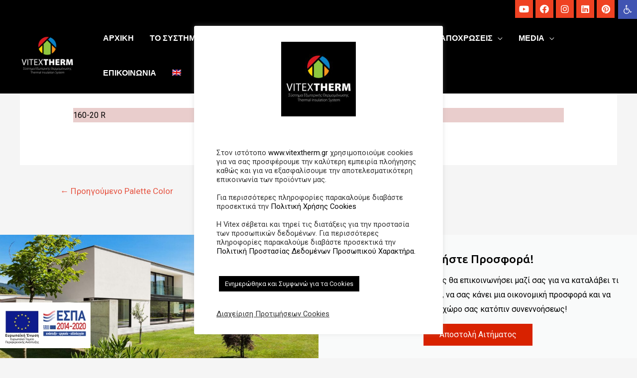

--- FILE ---
content_type: text/css
request_url: http://vitextherm.gr/wp-content/themes/vitextherm/styles.colors.css?ver=6.3.1
body_size: 2168
content:
.Combos ul {
	list-style: none;
	display: flex;
	flex-wrap: wrap;
	margin: 0;
	padding: 0;	
}

.Combos ul li {
	width: calc(100% / 2);
}
@media (min-width: 768px) {
	.Combos ul li {
		width: calc(100% / 3);
	}
	
}
@media (min-width: 992px) {
	.Combos ul li {
		width: calc(100% / 4);
	}
}
.combo {
    height: 100%;
    position: relative;
}
.combo div {
    position: absolute;
    border-radius: 10px 10px 10px 10px;
    text-indent: -10000px;
    text-align: center;
    font-size: 16px;
	transition: width 1s, height 1s;
}
.combo div:hover {
    text-indent: 1px;
    border: 1px #ffffff solid !important;
	z-index: 100; 
	width: 95%;
	height: 95%;
}
.combo .color1 {
    width: 70%;
    height: 60%;
    bottom: 0px;
    left: 0px;
    z-index: 2;
    border: 4px #ffffff solid;
}
.combo .color2 {
    top: 0px;
    right: 0px;
    width: 80%;
    height: 70%;
    z-index: 1;
    border: 4px #ffffff solid;
}
.combo .color3 {
    bottom: 0px;
    right: 0px;
    width: 30%;
    height: 30%;
    z-index: 3;
    border-right: 4px #ffffff solid;
    border-bottom: 4px #ffffff solid;
}
/**
* Palette Colors (Ventalies)
**/
.Colors ul {
	list-style: none;
	display: flex;
	flex-wrap: wrap;
	margin: 0;
	padding: 0;
}

.Colors ul li {
	width: calc(100% / 4);
}
@media (min-width: 768px) {
	.Colors ul li {
		width: calc(100% / 6);
	}
	
}
@media (min-width: 992px) {
	.Colors ul li {
		width: calc(100% / 12);
	}
}
.Colors ul li > div:hover, 
.Colors ul li > div.ActiveColor {
	transform: scale(1);
	padding-top: 40px;
	width: 200px;
	height: 200px;
	margin-left: -50px;
	margin-top: -50px;
    z-index: 100;
    text-indent: 1px;
    text-align: center;
    border: 1px #ffffff solid;
}
.Colors ul li > div:hover span, 
.Colors ul li > div.ActiveColor span {
	display: inherit;	
}
.Colors ul li .palette_color_item {
	width: 100%;
	height: 100%;
}

.Colors ul li .palette_color_item > span {
	display: none;
}
.Colors ul li .palette_color_item .fas {
	display: inline-block;
}
.ComboCategoriesSelect {
	margin-top: -160px;
	padding-top: 160px;
}
.ComboCategoriesSelect > * {
    float: left;
    margin-right: 10px;
    margin-top: 13px;
    margin-bottom: 13px;
}
